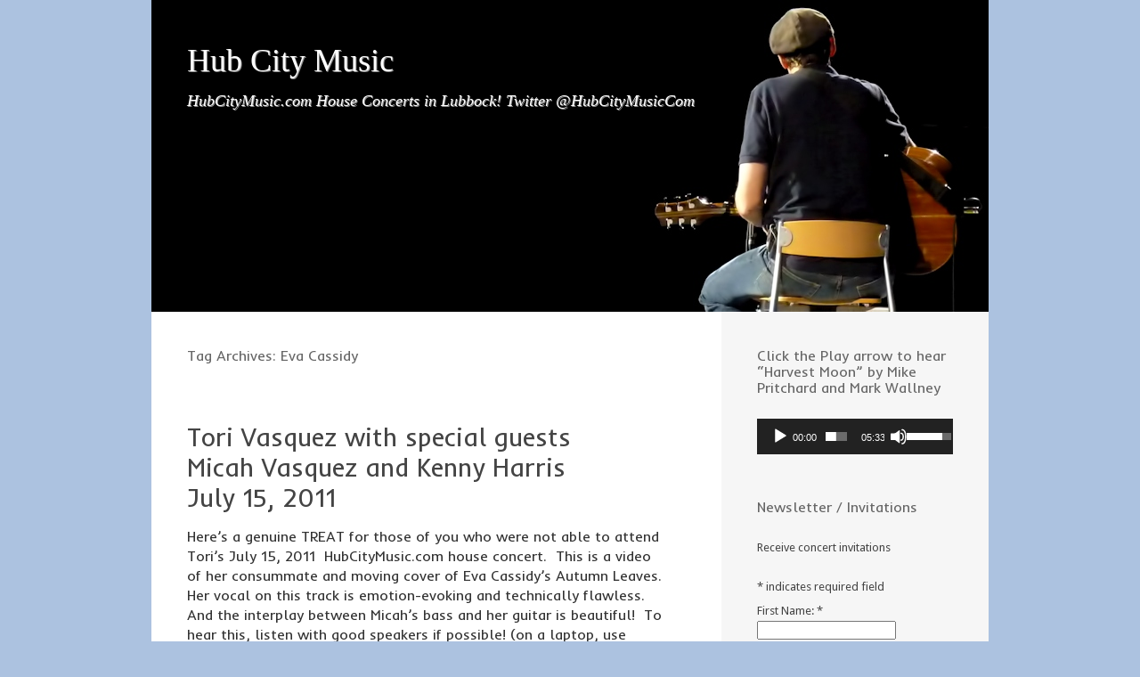

--- FILE ---
content_type: text/html; charset=UTF-8
request_url: http://hubcitymusic.com/tag/eva-cassidy/
body_size: 9790
content:
<!DOCTYPE html PUBLIC "-//W3C//DTD XHTML 1.0 Transitional//EN" "http://www.w3.org/TR/xhtml1/DTD/xhtml1-transitional.dtd">
<html xmlns="http://www.w3.org/1999/xhtml" lang="en-US">
<head profile="http://gmpg.org/xfn/11">
<meta http-equiv="Content-Type" content="text/html; charset=UTF-8" />
<title>Eva Cassidy | Hub City Music</title>
<link rel="stylesheet" href="http://hubcitymusic.com/wp-content/themes/paradise/style.css" type="text/css" media="all" />
<link rel="pingback" href="http://hubcitymusic.com/xmlrpc.php" />
<link rel='dns-prefetch' href='//s0.wp.com' />
<link rel='dns-prefetch' href='//secure.gravatar.com' />
<link rel='dns-prefetch' href='//fonts.googleapis.com' />
<link rel='dns-prefetch' href='//s.w.org' />
<link rel="alternate" type="application/rss+xml" title="Hub City Music &raquo; Feed" href="http://hubcitymusic.com/feed/" />
<link rel="alternate" type="application/rss+xml" title="Hub City Music &raquo; Comments Feed" href="http://hubcitymusic.com/comments/feed/" />
<link rel="alternate" type="application/rss+xml" title="Hub City Music &raquo; Eva Cassidy Tag Feed" href="http://hubcitymusic.com/tag/eva-cassidy/feed/" />
		<script type="text/javascript">
			window._wpemojiSettings = {"baseUrl":"https:\/\/s.w.org\/images\/core\/emoji\/12.0.0-1\/72x72\/","ext":".png","svgUrl":"https:\/\/s.w.org\/images\/core\/emoji\/12.0.0-1\/svg\/","svgExt":".svg","source":{"concatemoji":"http:\/\/hubcitymusic.com\/wp-includes\/js\/wp-emoji-release.min.js?ver=5.2.21"}};
			!function(e,a,t){var n,r,o,i=a.createElement("canvas"),p=i.getContext&&i.getContext("2d");function s(e,t){var a=String.fromCharCode;p.clearRect(0,0,i.width,i.height),p.fillText(a.apply(this,e),0,0);e=i.toDataURL();return p.clearRect(0,0,i.width,i.height),p.fillText(a.apply(this,t),0,0),e===i.toDataURL()}function c(e){var t=a.createElement("script");t.src=e,t.defer=t.type="text/javascript",a.getElementsByTagName("head")[0].appendChild(t)}for(o=Array("flag","emoji"),t.supports={everything:!0,everythingExceptFlag:!0},r=0;r<o.length;r++)t.supports[o[r]]=function(e){if(!p||!p.fillText)return!1;switch(p.textBaseline="top",p.font="600 32px Arial",e){case"flag":return s([55356,56826,55356,56819],[55356,56826,8203,55356,56819])?!1:!s([55356,57332,56128,56423,56128,56418,56128,56421,56128,56430,56128,56423,56128,56447],[55356,57332,8203,56128,56423,8203,56128,56418,8203,56128,56421,8203,56128,56430,8203,56128,56423,8203,56128,56447]);case"emoji":return!s([55357,56424,55356,57342,8205,55358,56605,8205,55357,56424,55356,57340],[55357,56424,55356,57342,8203,55358,56605,8203,55357,56424,55356,57340])}return!1}(o[r]),t.supports.everything=t.supports.everything&&t.supports[o[r]],"flag"!==o[r]&&(t.supports.everythingExceptFlag=t.supports.everythingExceptFlag&&t.supports[o[r]]);t.supports.everythingExceptFlag=t.supports.everythingExceptFlag&&!t.supports.flag,t.DOMReady=!1,t.readyCallback=function(){t.DOMReady=!0},t.supports.everything||(n=function(){t.readyCallback()},a.addEventListener?(a.addEventListener("DOMContentLoaded",n,!1),e.addEventListener("load",n,!1)):(e.attachEvent("onload",n),a.attachEvent("onreadystatechange",function(){"complete"===a.readyState&&t.readyCallback()})),(n=t.source||{}).concatemoji?c(n.concatemoji):n.wpemoji&&n.twemoji&&(c(n.twemoji),c(n.wpemoji)))}(window,document,window._wpemojiSettings);
		</script>
		<style type="text/css">
img.wp-smiley,
img.emoji {
	display: inline !important;
	border: none !important;
	box-shadow: none !important;
	height: 1em !important;
	width: 1em !important;
	margin: 0 .07em !important;
	vertical-align: -0.1em !important;
	background: none !important;
	padding: 0 !important;
}
</style>
	<link rel='stylesheet' id='wp-block-library-css'  href='http://hubcitymusic.com/wp-includes/css/dist/block-library/style.min.css?ver=5.2.21' type='text/css' media='all' />
<link rel='stylesheet' id='cptch_stylesheet-css'  href='http://hubcitymusic.com/wp-content/plugins/captcha/css/front_end_style.css?ver=4.4.5' type='text/css' media='all' />
<link rel='stylesheet' id='dashicons-css'  href='http://hubcitymusic.com/wp-includes/css/dashicons.min.css?ver=5.2.21' type='text/css' media='all' />
<link rel='stylesheet' id='cptch_desktop_style-css'  href='http://hubcitymusic.com/wp-content/plugins/captcha/css/desktop_style.css?ver=4.4.5' type='text/css' media='all' />
<link rel='stylesheet' id='sharebar-css'  href='http://hubcitymusic.com/wp-content/plugins/sharebar/css/sharebar.css?ver=5.2.21' type='text/css' media='all' />
<link rel='stylesheet' id='paradise-css-960-css'  href='http://hubcitymusic.com/wp-content/themes/paradise/lib/css/960.css?ver=5.2.21' type='text/css' media='all' />
<link rel='stylesheet' id='paradise-google-fonts-css'  href='http://fonts.googleapis.com/css?family=Droid+Sans%7CInder&#038;ver=5.2.21' type='text/css' media='all' />
<link rel='stylesheet' id='jetpack_css-css'  href='http://hubcitymusic.com/wp-content/plugins/jetpack/css/jetpack.css?ver=7.7.6' type='text/css' media='all' />
<script type='text/javascript' src='http://hubcitymusic.com/wp-includes/js/jquery/jquery.js?ver=1.12.4-wp'></script>
<script type='text/javascript' src='http://hubcitymusic.com/wp-includes/js/jquery/jquery-migrate.min.js?ver=1.4.1'></script>
<script type='text/javascript' src='http://hubcitymusic.com/wp-content/plugins/sharebar/js/sharebar.js?ver=5.2.21'></script>
<link rel='https://api.w.org/' href='http://hubcitymusic.com/wp-json/' />
<link rel="EditURI" type="application/rsd+xml" title="RSD" href="http://hubcitymusic.com/xmlrpc.php?rsd" />
<link rel="wlwmanifest" type="application/wlwmanifest+xml" href="http://hubcitymusic.com/wp-includes/wlwmanifest.xml" /> 
<meta name="generator" content="WordPress 5.2.21" />
<script type='text/javascript'>/* <![CDATA[ */ var _wpaudio = {url: 'http://hubcitymusic.com/wp-content/plugins/wpaudio-mp3-player', enc: {}, convert_mp3_links: false, style: {text_font:'Sans-serif',text_size:'18px',text_weight:'normal',text_letter_spacing:'normal',text_color:'inherit',link_color:'#24f',link_hover_color:'#02f',bar_base_bg:'#eee',bar_load_bg:'#ccc',bar_position_bg:'#46f',sub_color:'#aaa'}}; /* ]]> */</script>
<link rel='dns-prefetch' href='//v0.wordpress.com'/>
<style type="text/css">
.appearance_page_custom-header #head-wrap,
#head-wrap {
	font-family: Georgia, Times, serif;
	width: 940px;
	height: 350px;	
	background-color: #00508b;
	text-shadow: #8e8e8e 1px 1px;
	overflow: hidden;
	border: none;
}

.appearance_page_custom-header .head-wrap-bg,
.head-wrap-bg {
	background: url(http://hubcitymusic.com/wp-content/uploads/2013/01/Header940x350.jpg) no-repeat;
}

#head-wrap #head-text .site-name {
	display: block;
	margin: 50px 50px 15px 40px;
}

#head-wrap #head-text .site-name a {
	font-size: 36px;
	line-height: 36px; 
	font-weight: normal; 
	color: #fff;
	text-decoration: none;
}

#head-wrap #head-text .site-description {
	display: block;
	font-size: 18px;
	font-style: italic;
	line-height: 25px;
	color: #fff;
	margin: 0 40px;	
}
</style>

<!-- Jetpack Open Graph Tags -->
<meta property="og:type" content="website" />
<meta property="og:title" content="Eva Cassidy &#8211; Hub City Music" />
<meta property="og:url" content="http://hubcitymusic.com/tag/eva-cassidy/" />
<meta property="og:site_name" content="Hub City Music" />
<meta property="og:image" content="https://s0.wp.com/i/blank.jpg" />
<meta property="og:locale" content="en_US" />

<!-- End Jetpack Open Graph Tags -->
</head>
<body class="archive tag tag-eva-cassidy tag-25">
<div class="container_12">
  <div class="grid_12">
    <div id="nav" class="clearfix">
  <div class="menu1">
    <div class="menu1-data">
      <div class="menu"></div>    </div>
  </div>  <!-- end .menu1 -->
</div>        

<div id="custom_header" class="clearfix">

  <div id="head-wrap" class="head-wrap-bg">
    <div id="head-text">
      <span class="site-name"><a href="http://hubcitymusic.com/" title="Hub City Music" rel="home">Hub City Music</a></span>
      <span class="site-description">HubCityMusic.com House Concerts in Lubbock! Twitter @HubCityMusicCom</span>
    </div> <!-- end of #head-text -->
  </div> <!-- end of #head-wrap -->

</div>

  
<div id="content_sidebar_wrap" class="clearfix">
  
  <div id="content" class="grid_8 alpha">
    <div id="content_inside">
      
	  
<div id="loop-meta">
  <h1 class="loop-meta-title">Tag Archives: <span>Eva Cassidy</span></h1>
  <div class="loop-meta-description"></div>
</div> <!-- #loop-meta -->

	  
	        
                
          <div id="post-67" class="post-67 post type-post status-publish format-standard hentry category-previous tag-autumn-leaves tag-eva-cassidy tag-house-concert tag-hubcitymusic tag-hubcitymusic-com tag-let-it-go tag-lubbock-music-2 tag-melissa-grimes tag-mountain-stage-newsong-contest tag-paul-johnson tag-rockinbox33 tag-rockinbox33-com tag-tori-vasquez">
  
    <h2 class="entry-title"><a href="http://hubcitymusic.com/tori-vasquez/" title="Permalink to Tori Vasquez with special guests  Micah Vasquez and Kenny Harris July 15, 2011" rel="bookmark">Tori Vasquez with special guests <br /> Micah Vasquez and Kenny Harris <br />July 15, 2011</a></h2>
  
    
  <div class="entry-meta">    
	<span class="entry-date" title="July 15, 2011 7:15 pm"><a href="http://hubcitymusic.com/tori-vasquez/" title="Tori Vasquez with special guests  Micah Vasquez and Kenny Harris July 15, 2011" rel="bookmark">July 15, 2011 7:15 pm</a></span><span class="entry-meta-sep"> &sdot; </span><span class="comments-link"><a href="http://hubcitymusic.com/tori-vasquez/#respond">Leave a Comment</a></span><span class="entry-meta-sep"> &sdot; </span><span class="entry-author author vcard"><a href="http://hubcitymusic.com/author/administrator/" title="by Administrator" rel="author">Administrator</a></span>        
	  
  </div><!-- .entry-meta -->
  
    
  
  <div class="entry-content">
  		<h4>Here&#8217;s a genuine TREAT for those of you who were not able to attend Tori&#8217;s July 15, 2011  HubCityMusic.com house concert.  This is a video of her consummate and moving cover of Eva Cassidy&#8217;s Autumn Leaves.  Her vocal on this track is emotion-evoking and technically flawless.  And the interplay between Micah&#8217;s bass and her guitar is beautiful!  To hear this, listen with good speakers if possible! (on a laptop, use headphones or earbuds.)</h4>
<p><span class="embed-youtube" style="text-align:center; display: block;"><iframe class='youtube-player' type='text/html' width='540' height='304' src='https://www.youtube.com/embed/cVNTKoYwnB8?version=3&#038;rel=1&#038;fs=1&#038;autohide=2&#038;showsearch=0&#038;showinfo=1&#038;iv_load_policy=1&#038;wmode=transparent' allowfullscreen='true' style='border:0;'></iframe></span></p>
<div class="mceTemp">
<dl id="attachment_194" class="wp-caption alignleft" style="width: 216px; height: 769px;">
<dt class="wp-caption-dt"><a href="http://hubcitymusic.com/wp-content/uploads/2011/06/ToriVasquez5a.jpg"><img data-attachment-id="194" data-permalink="http://hubcitymusic.com/tori-vasquez/torivasquez5a/" data-orig-file="http://hubcitymusic.com/wp-content/uploads/2011/06/ToriVasquez5a.jpg" data-orig-size="206,694" data-comments-opened="1" data-image-meta="{&quot;aperture&quot;:&quot;0&quot;,&quot;credit&quot;:&quot;&quot;,&quot;camera&quot;:&quot;&quot;,&quot;caption&quot;:&quot;&quot;,&quot;created_timestamp&quot;:&quot;0&quot;,&quot;copyright&quot;:&quot;&quot;,&quot;focal_length&quot;:&quot;0&quot;,&quot;iso&quot;:&quot;0&quot;,&quot;shutter_speed&quot;:&quot;0&quot;,&quot;title&quot;:&quot;&quot;}" data-image-title="ToriVasquez5a" data-image-description="&lt;p&gt;Tori Vasquez performs a HubCityMusic.com house concert Friday July 15th&lt;/p&gt;
" data-medium-file="http://hubcitymusic.com/wp-content/uploads/2011/06/ToriVasquez5a-89x300.jpg" data-large-file="http://hubcitymusic.com/wp-content/uploads/2011/06/ToriVasquez5a.jpg" class="size-full wp-image-194" title="ToriVasquez5a" src="http://hubcitymusic.com/wp-content/uploads/2011/06/ToriVasquez5a.jpg" alt="Tori Vasquez" width="206" height="694" srcset="http://hubcitymusic.com/wp-content/uploads/2011/06/ToriVasquez5a.jpg 206w, http://hubcitymusic.com/wp-content/uploads/2011/06/ToriVasquez5a-89x300.jpg 89w" sizes="(max-width: 206px) 100vw, 206px" /></a></dt>
<dd class="wp-caption-dd">Tori Vasquez has also played at House of Blues in both Dallas and Houston</dd>
</dl>
<p>It’s one thing to come from a musical family, but Tori Vasquez seems to have channeled all of that multi-generational talent into one little body, and the result is astounding!  Seeing her for the first time is like watching an episode of <em>America’s Got Talent/The Voice/American Idol/Name-Your-Favorite-Talent-Search-Show</em>, and when you see this pretty, unassuming, shy woman walk up to the microphone, you are suddenly amazed at the mature, textured, bigger-than-life voice that comes out.  Even more impressive is the fact that this woman is singing her own original songs, and these songs are so good that they feel instantly familiar and relevant, reflecting a wisdom with words beyond her years, and tunes that quickly hook your ears.</p>
</div>
<p>Actually, many of Tori’s songs are co-written with dylanesque Kenny Harris, and this is a combination that really seems to work well, with Tori pulling Harris toward broader appeal, and Harris adding an edge to the collaboration.</p>
<p>Last year Tori released an EP, produced by Clif Magness, with five songs.  That EP earned Tori a shot at the national Mountain Stage NewSong Contest, in which she was named a national finalist as the Southwest Regional winner, and earning her a trip to New York for the finals.  See the video of her New York performance on YouTube here: <a href="http://www.youtube.com/watch?v=w8hdGPQ_28k">http://www.youtube.com/watch?v=w8hdGPQ_28k</a></p>
<p>Since last year’s EP release, Tori and Harris have been continuing to fruitfully collaborate.  The result is a new EP coming out this fall.  This new release (entitled “I Remember Well”) is being produced by Jon Taylor, and the new EP will reflect a maturing Tori Vasquez.  Tori speaks of becoming &#8220;more musical&#8221;, and says “I write more through my music than I do lyrics.”  Thus the value of a talented lyricist like Harris.  Six new original songs are planned for this new EP, and the production will be simpler than her first EP, to better showcase the fundamental qualities of her voice and songs.</p>
<p>Tori performed songs from both EPs at this HubCityMusic.com house concert on Friday July 15<sup>th</sup>.  Also performing with her was bassist extraordinaire, Micah Vasquez, and friend &amp; collaborator Kenny Harris joined her in several songs, as well.</p>
<p>As with all our HubCityMusic.com house concerts, admission is $20, and 100% of all proceeds goes to our guest musicians.  Advance RSVP is requested and appreciated, but not required. Last minute guests welcome! BYOB. Complimentary hors d&#8217;oeuvres will be served.</p>
<p>Listen to Tori&#8217;s music and visit her website at<br />
<a href="http://www.torivasquez.com" target="_blank">www.torivasquez.com</a><br />
<a href="http://www.myspace.com/torivasquez" target="_blank">www.myspace.com/torivasquez</a></p>
<p>Here are Tori and Micah performing her original &#8220;I Love the Night&#8221; on YouTube</p>
<p><span class="embed-youtube" style="text-align:center; display: block;"><iframe class='youtube-player' type='text/html' width='540' height='304' src='https://www.youtube.com/embed/KtU9ghXXx8s?version=3&#038;rel=1&#038;fs=1&#038;autohide=2&#038;showsearch=0&#038;showinfo=1&#038;iv_load_policy=1&#038;wmode=transparent' allowfullscreen='true' style='border:0;'></iframe></span></p>
<p>View Tori&#8217;s appearance at the Mountain Stage NewSong Contest here:</p>
<p><span class="embed-youtube" style="text-align:center; display: block;"><iframe class='youtube-player' type='text/html' width='540' height='304' src='https://www.youtube.com/embed/w8hdGPQ_28k?version=3&#038;rel=1&#038;fs=1&#038;autohide=2&#038;showsearch=0&#038;showinfo=1&#038;iv_load_policy=1&#038;wmode=transparent' allowfullscreen='true' style='border:0;'></iframe></span></p>
      <div class="clear"></div>
  </div> <!-- end .entry-content -->
  
  <div class="entry-meta-bottom">
    
  <span class="cat-links"><span class="entry-utility-prep entry-utility-prep-cat-links">Posted in:</span> <a href="http://hubcitymusic.com/category/previous/" rel="category tag">Previous Shows</a></span><span class="entry-meta-sep"> &sdot; </span><span class="tag-links"><span class="entry-utility-prep entry-utility-prep-tag-links">Tagged:</span> <a href="http://hubcitymusic.com/tag/autumn-leaves/" rel="tag">Autumn Leaves</a>, <a href="http://hubcitymusic.com/tag/eva-cassidy/" rel="tag">Eva Cassidy</a>, <a href="http://hubcitymusic.com/tag/house-concert/" rel="tag">house concert</a>, <a href="http://hubcitymusic.com/tag/hubcitymusic/" rel="tag">HubCityMusic</a>, <a href="http://hubcitymusic.com/tag/hubcitymusic-com/" rel="tag">HubCityMusic.com</a>, <a href="http://hubcitymusic.com/tag/let-it-go/" rel="tag">Let It Go</a>, <a href="http://hubcitymusic.com/tag/lubbock-music-2/" rel="tag">Lubbock music</a>, <a href="http://hubcitymusic.com/tag/melissa-grimes/" rel="tag">Melissa Grimes</a>, <a href="http://hubcitymusic.com/tag/mountain-stage-newsong-contest/" rel="tag">Mountain Stage NewSong Contest</a>, <a href="http://hubcitymusic.com/tag/paul-johnson/" rel="tag">Paul Johnson</a>, <a href="http://hubcitymusic.com/tag/rockinbox33/" rel="tag">RockinBox33</a>, <a href="http://hubcitymusic.com/tag/rockinbox33-com/" rel="tag">RockinBox33.com</a>, <a href="http://hubcitymusic.com/tag/tori-vasquez/" rel="tag">Tori Vasquez</a></span>  
    </div><!-- .entry-meta-bottom -->

</div> <!-- end #post-67 .post_class -->        
              
            
          
    </div>
  </div> <!-- end #content -->
  
  <div id="sidebar" class="grid_4 omega">
  <div id="sidebar_inside">
  
	<div id="media_audio-2" class="widget widget_media_audio widget-widget_media_audio"><div class="widget-wrap widget-inside"><h3 class="widget-title">Click the Play arrow to hear &#8220;Harvest Moon&#8221; by Mike Pritchard and Mark Wallney</h3><!--[if lt IE 9]><script>document.createElement('audio');</script><![endif]-->
<audio class="wp-audio-shortcode" id="audio-67-1" loop="1" preload="auto" style="width: 100%;" controls="controls"><source type="audio/mpeg" src="http://hubcitymusic.com/wp-content/uploads/2016/08/Harvest-Moon-mp3.mp3?_=1" /><source type="audio/mpeg" src="http://hubcitymusic.com/wp-content/uploads/2016/08/Harvest-Moon-mp3.mp3?_=1" /><a href="http://hubcitymusic.com/wp-content/uploads/2016/08/Harvest-Moon-mp3.mp3">http://hubcitymusic.com/wp-content/uploads/2016/08/Harvest-Moon-mp3.mp3</a></audio></div></div><div id="text-2" class="widget widget_text widget-widget_text"><div class="widget-wrap widget-inside"><h3 class="widget-title">Newsletter / Invitations</h3>			<div class="textwidget"><p><!-- Fast Secure Contact Form plugin 4.0.52 - begin - FastSecureContactForm.com --></p>
<div style="clear:both;"></div>
<p>Receive concert invitations</p>
<div id="FSContact1" style="width:375px;">
<form action="http://hubcitymusic.com/tag/eva-cassidy/#FSContact1" id="fscf_form1" method="post">
<div id="fscf_required1">
  <span style="text-align:left;"> *</span> <span style="text-align:left;">indicates required field</span>
</div>
<div id="fscf_div_clear1_0" style="clear:both;">
<div id="fscf_div_field1_0" style="clear:left; float:left; width:99%; max-width:550px; margin-right:10px;">
<div style="text-align:left; padding-top:5px;">
      <label style="text-align:left;" for="fscf_f_name1">First Name:<span style="text-align:left;"> *</span></label>
    </div>
<div style="text-align:left;">
	  <input style="text-align:left; margin:0;" type="text" id="fscf_f_name1" name="f_name" value=""  />
    </div>
<div style="text-align:left; padding-top:5px;">
      <label style="text-align:left;" for="fscf_l_name1">Last Name:<span style="text-align:left;"> *</span></label>
    </div>
<div style="text-align:left;">
	  <input style="text-align:left; margin:0;" type="text" id="fscf_l_name1" name="l_name" value=""  />
    </div>
</p></div>
</div>
<div id="fscf_div_clear1_1" style="clear:both;">
<div id="fscf_div_field1_1" style="clear:left; float:left; width:99%; max-width:550px; margin-right:10px;">
<div style="text-align:left; padding-top:5px;">
      <label style="text-align:left;" for="fscf_email1">Email:<span style="text-align:left;"> *</span></label>
    </div>
<div style="text-align:left;">
      <input style="text-align:left; margin:0;" type="text" id="fscf_email1" name="email" value=""  />
    </div>
</p></div>
</div>
<div id="fscf_div_clear1_1_2" style="clear:both;">
<div id="fscf_div_field1_1_2" style="clear:left; float:left; width:99%; max-width:550px; margin-right:10px;">
<div style="text-align:left; padding-top:5px;">
      <label style="text-align:left;" for="fscf_email1_2">Re-enter Email:<span style="text-align:left;"> *</span></label>
    </div>
<div style="text-align:left;">
      <input style="text-align:left; margin:0;" type="text" id="fscf_email1_2" name="email2" value=""  />
    </div>
</p></div>
</div>
<div id="fscf_div_clear1_3" style="clear:both;">
<div id="fscf_div_field1_3" style="clear:left; float:left; width:99%; max-width:550px; margin-right:10px;">
<div style="text-align:left; padding-top:5px;">
      <label style="text-align:left;" for="fscf_field1_3">Message:</label>
    </div>
<div style="text-align:left;">
      <textarea style="text-align:left; margin:0; width:99%; max-width:250px; height:120px;" id="fscf_field1_3" name="message" cols="30" rows="10" ></textarea>
    </div>
</p></div>
</div>
<div style="clear:both;"></div>
<div style="text-align:left; padding-top:5px;">
</div>
<div id="fscf_captcha_image_div1" style="width:250px; height:65px; padding-top:2px;">
      <img id="fscf_captcha_image1" style="border-style:none; margin:0; padding:0px; padding-right:5px; float:left;" src="http://hubcitymusic.com/wp-content/plugins/si-contact-form/captcha/securimage_show.php?prefix=wyF5EP47tuqG0Ovi" width="175" height="60" alt="CAPTCHA" title="CAPTCHA" /><br />
      <input id="fscf_captcha_prefix1" type="hidden" name="fscf_captcha_prefix1" value="wyF5EP47tuqG0Ovi" /></p>
<div id="fscf_captcha_refresh1">
        <a href="#" rel="nofollow" title="Refresh" onclick="fscf_captcha_refresh('1','/wp-content/plugins/si-contact-form/captcha','http://hubcitymusic.com/wp-content/plugins/si-contact-form/captcha/securimage_show.php?prefix='); return false;"><br />
        <img src="http://hubcitymusic.com/wp-content/plugins/si-contact-form/captcha/images/refresh.png" width="22" height="20" alt="Refresh" style="border-style:none; margin:0; padding:0px; vertical-align:bottom;" onclick="this.blur();" /></a>
     </div>
</div>
<div id="fscf_captcha_field1" style="text-align:left; padding-top:5px;">
     <label style="text-align:left;" for="fscf_captcha_code1">CAPTCHA Code:<span style="text-align:left;"> *</span></label>
</div>
<div style="text-align:left;">
     <input style="text-align:left; margin:0; width:50px;" type="text" value="" autocomplete="off" id="fscf_captcha_code1" name="captcha_code"  />
</div>
<div id="fscf_submit_div1" style="text-align:left; padding-top:2px;">
		<input type="submit" id="fscf_submit1" style="cursor:pointer; margin:0;" value="Submit"  onclick="this.disabled=true; this.value='Submitting...'; this.form.submit();" />
</div>
<p><input type="hidden" name="fscf_submitted" value="0" /><br />
<input type="hidden" name="fs_postonce_1" value="052f26c77e044d4d607d45240e6b5a98,1770013407" /><br />
<input type="hidden" name="si_contact_action" value="send" /><br />
<input type="hidden" name="form_id" value="1" /><br />
<input type="hidden" name="mailto_id" value="1" /></p>
</form>
</div>
<div style="clear:both;"></div>
<p><!-- Fast Secure Contact Form plugin 4.0.52 - end - FastSecureContactForm.com --></p>
</div>
		</div></div>  
  </div>
</div>  <!-- end #sidebar -->
</div> <!-- end #content_sidebar_wrap -->
  
    <div id="footer" class="clearfix">
      <div class="grid_8 alpha">
  <div class="paradise-blog">
    &copy; Copyright 2013 - <a href="http://hubcitymusic.com/">HubCityMusic.com</a>  </div>
</div>
<div class="grid_4 omega">
  <div class="paradise-project">
    Powered by <a href="http://wordpress.org/" title="WordPress">WordPress</a> &sdot; Theme <a href="http://wpjuices.com/" title="Paradise">Paradise</a>
  </div>
</div>
<div class="clear"></div>
    </div>

  </div>  <!-- end .grid_12 -->
</div> <!-- end .container_12 -->
	<div style="display:none">
	</div>
<link rel='stylesheet' id='mediaelement-css'  href='http://hubcitymusic.com/wp-includes/js/mediaelement/mediaelementplayer-legacy.min.css?ver=4.2.6-78496d1' type='text/css' media='all' />
<link rel='stylesheet' id='wp-mediaelement-css'  href='http://hubcitymusic.com/wp-includes/js/mediaelement/wp-mediaelement.min.css?ver=5.2.21' type='text/css' media='all' />
<script type='text/javascript' src='http://hubcitymusic.com/wp-content/plugins/wpaudio-mp3-player/wpaudio.min.js?ver=3.1'></script>
<script type='text/javascript' src='https://s0.wp.com/wp-content/js/devicepx-jetpack.js?ver=202606'></script>
<script type='text/javascript' src='https://secure.gravatar.com/js/gprofiles.js?ver=2026Febaa'></script>
<script type='text/javascript'>
/* <![CDATA[ */
var WPGroHo = {"my_hash":""};
/* ]]> */
</script>
<script type='text/javascript' src='http://hubcitymusic.com/wp-content/plugins/jetpack/modules/wpgroho.js?ver=5.2.21'></script>
<script type='text/javascript' src='http://hubcitymusic.com/wp-content/themes/paradise/lib/js/common.js?ver=1.0'></script>
<script type='text/javascript' src='http://hubcitymusic.com/wp-includes/js/wp-embed.min.js?ver=5.2.21'></script>
<script type='text/javascript' src='http://hubcitymusic.com/wp-content/plugins/jetpack/_inc/build/spin.min.js?ver=1.3'></script>
<script type='text/javascript' src='http://hubcitymusic.com/wp-content/plugins/jetpack/_inc/build/jquery.spin.min.js?ver=1.3'></script>
<script type='text/javascript'>
/* <![CDATA[ */
var jetpackCarouselStrings = {"widths":[370,700,1000,1200,1400,2000],"is_logged_in":"","lang":"en","ajaxurl":"http:\/\/hubcitymusic.com\/wp-admin\/admin-ajax.php","nonce":"c8d49e553e","display_exif":"1","display_geo":"1","single_image_gallery":"1","single_image_gallery_media_file":"","background_color":"black","comment":"Comment","post_comment":"Post Comment","write_comment":"Write a Comment...","loading_comments":"Loading Comments...","download_original":"View full size <span class=\"photo-size\">{0}<span class=\"photo-size-times\">\u00d7<\/span>{1}<\/span>","no_comment_text":"Please be sure to submit some text with your comment.","no_comment_email":"Please provide an email address to comment.","no_comment_author":"Please provide your name to comment.","comment_post_error":"Sorry, but there was an error posting your comment. Please try again later.","comment_approved":"Your comment was approved.","comment_unapproved":"Your comment is in moderation.","camera":"Camera","aperture":"Aperture","shutter_speed":"Shutter Speed","focal_length":"Focal Length","copyright":"Copyright","comment_registration":"1","require_name_email":"1","login_url":"http:\/\/hubcitymusic.com\/wp-login.php?redirect_to=http%3A%2F%2Fhubcitymusic.com%2Ftori-vasquez%2F","blog_id":"1","meta_data":["camera","aperture","shutter_speed","focal_length","copyright"],"local_comments_commenting_as":"<p id=\"jp-carousel-commenting-as\">You must be <a href=\"#\" class=\"jp-carousel-comment-login\">logged in<\/a> to post a comment.<\/p>"};
/* ]]> */
</script>
<script type='text/javascript' src='http://hubcitymusic.com/wp-content/plugins/jetpack/_inc/build/carousel/jetpack-carousel.min.js?ver=20190102'></script>
<script type='text/javascript'>
var mejsL10n = {"language":"en","strings":{"mejs.install-flash":"You are using a browser that does not have Flash player enabled or installed. Please turn on your Flash player plugin or download the latest version from https:\/\/get.adobe.com\/flashplayer\/","mejs.fullscreen-off":"Turn off Fullscreen","mejs.fullscreen-on":"Go Fullscreen","mejs.download-video":"Download Video","mejs.fullscreen":"Fullscreen","mejs.time-jump-forward":["Jump forward 1 second","Jump forward %1 seconds"],"mejs.loop":"Toggle Loop","mejs.play":"Play","mejs.pause":"Pause","mejs.close":"Close","mejs.time-slider":"Time Slider","mejs.time-help-text":"Use Left\/Right Arrow keys to advance one second, Up\/Down arrows to advance ten seconds.","mejs.time-skip-back":["Skip back 1 second","Skip back %1 seconds"],"mejs.captions-subtitles":"Captions\/Subtitles","mejs.captions-chapters":"Chapters","mejs.none":"None","mejs.mute-toggle":"Mute Toggle","mejs.volume-help-text":"Use Up\/Down Arrow keys to increase or decrease volume.","mejs.unmute":"Unmute","mejs.mute":"Mute","mejs.volume-slider":"Volume Slider","mejs.video-player":"Video Player","mejs.audio-player":"Audio Player","mejs.ad-skip":"Skip ad","mejs.ad-skip-info":["Skip in 1 second","Skip in %1 seconds"],"mejs.source-chooser":"Source Chooser","mejs.stop":"Stop","mejs.speed-rate":"Speed Rate","mejs.live-broadcast":"Live Broadcast","mejs.afrikaans":"Afrikaans","mejs.albanian":"Albanian","mejs.arabic":"Arabic","mejs.belarusian":"Belarusian","mejs.bulgarian":"Bulgarian","mejs.catalan":"Catalan","mejs.chinese":"Chinese","mejs.chinese-simplified":"Chinese (Simplified)","mejs.chinese-traditional":"Chinese (Traditional)","mejs.croatian":"Croatian","mejs.czech":"Czech","mejs.danish":"Danish","mejs.dutch":"Dutch","mejs.english":"English","mejs.estonian":"Estonian","mejs.filipino":"Filipino","mejs.finnish":"Finnish","mejs.french":"French","mejs.galician":"Galician","mejs.german":"German","mejs.greek":"Greek","mejs.haitian-creole":"Haitian Creole","mejs.hebrew":"Hebrew","mejs.hindi":"Hindi","mejs.hungarian":"Hungarian","mejs.icelandic":"Icelandic","mejs.indonesian":"Indonesian","mejs.irish":"Irish","mejs.italian":"Italian","mejs.japanese":"Japanese","mejs.korean":"Korean","mejs.latvian":"Latvian","mejs.lithuanian":"Lithuanian","mejs.macedonian":"Macedonian","mejs.malay":"Malay","mejs.maltese":"Maltese","mejs.norwegian":"Norwegian","mejs.persian":"Persian","mejs.polish":"Polish","mejs.portuguese":"Portuguese","mejs.romanian":"Romanian","mejs.russian":"Russian","mejs.serbian":"Serbian","mejs.slovak":"Slovak","mejs.slovenian":"Slovenian","mejs.spanish":"Spanish","mejs.swahili":"Swahili","mejs.swedish":"Swedish","mejs.tagalog":"Tagalog","mejs.thai":"Thai","mejs.turkish":"Turkish","mejs.ukrainian":"Ukrainian","mejs.vietnamese":"Vietnamese","mejs.welsh":"Welsh","mejs.yiddish":"Yiddish"}};
</script>
<script type='text/javascript' src='http://hubcitymusic.com/wp-includes/js/mediaelement/mediaelement-and-player.min.js?ver=4.2.6-78496d1'></script>
<script type='text/javascript' src='http://hubcitymusic.com/wp-includes/js/mediaelement/mediaelement-migrate.min.js?ver=5.2.21'></script>
<script type='text/javascript'>
/* <![CDATA[ */
var _wpmejsSettings = {"pluginPath":"\/wp-includes\/js\/mediaelement\/","classPrefix":"mejs-","stretching":"responsive"};
/* ]]> */
</script>
<script type='text/javascript' src='http://hubcitymusic.com/wp-includes/js/mediaelement/wp-mediaelement.min.js?ver=5.2.21'></script>
<script type='text/javascript' src='http://hubcitymusic.com/wp-includes/js/jquery/ui/core.min.js?ver=1.11.4'></script>
<script type='text/javascript' src='http://hubcitymusic.com/wp-content/plugins/si-contact-form/includes/fscf-scripts.js?ver=179'></script>
<script type='text/javascript' src='https://stats.wp.com/e-202606.js' async='async' defer='defer'></script>
<script type='text/javascript'>
	_stq = window._stq || [];
	_stq.push([ 'view', {v:'ext',j:'1:7.7.6',blog:'21798107',post:'0',tz:'-6',srv:'hubcitymusic.com'} ]);
	_stq.push([ 'clickTrackerInit', '21798107', '0' ]);
</script>
</body>
</html>